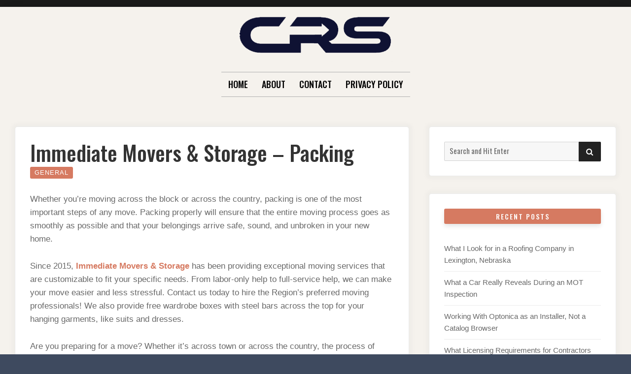

--- FILE ---
content_type: text/html; charset=UTF-8
request_url: http://carly-rose-sonenclar.com/immediate-movers-storage-packing/
body_size: 12664
content:

<!doctype html>
<html lang="en-US">
<head>
	<meta charset="UTF-8">
	<meta name="viewport" content="width=device-width, initial-scale=1">
	<link rel="profile" href="http://gmpg.org/xfn/11">

	<script>(function(html){html.className = html.className.replace(/\bno-js\b/,'js')})(document.documentElement);</script>
<title>Immediate Movers &#038; Storage &#8211; Packing &#8211; Carly Rose Sonenclar</title>
<meta name='robots' content='max-image-preview:large' />
	<style>img:is([sizes="auto" i], [sizes^="auto," i]) { contain-intrinsic-size: 3000px 1500px }</style>
	<link rel='dns-prefetch' href='//fonts.googleapis.com' />
<link href='https://fonts.gstatic.com' crossorigin rel='preconnect' />
<link rel="alternate" type="application/rss+xml" title="Carly Rose Sonenclar &raquo; Feed" href="http://carly-rose-sonenclar.com/feed/" />
<script type="text/javascript">
/* <![CDATA[ */
window._wpemojiSettings = {"baseUrl":"https:\/\/s.w.org\/images\/core\/emoji\/15.0.3\/72x72\/","ext":".png","svgUrl":"https:\/\/s.w.org\/images\/core\/emoji\/15.0.3\/svg\/","svgExt":".svg","source":{"concatemoji":"http:\/\/carly-rose-sonenclar.com\/wp-includes\/js\/wp-emoji-release.min.js?ver=6.7.4"}};
/*! This file is auto-generated */
!function(i,n){var o,s,e;function c(e){try{var t={supportTests:e,timestamp:(new Date).valueOf()};sessionStorage.setItem(o,JSON.stringify(t))}catch(e){}}function p(e,t,n){e.clearRect(0,0,e.canvas.width,e.canvas.height),e.fillText(t,0,0);var t=new Uint32Array(e.getImageData(0,0,e.canvas.width,e.canvas.height).data),r=(e.clearRect(0,0,e.canvas.width,e.canvas.height),e.fillText(n,0,0),new Uint32Array(e.getImageData(0,0,e.canvas.width,e.canvas.height).data));return t.every(function(e,t){return e===r[t]})}function u(e,t,n){switch(t){case"flag":return n(e,"\ud83c\udff3\ufe0f\u200d\u26a7\ufe0f","\ud83c\udff3\ufe0f\u200b\u26a7\ufe0f")?!1:!n(e,"\ud83c\uddfa\ud83c\uddf3","\ud83c\uddfa\u200b\ud83c\uddf3")&&!n(e,"\ud83c\udff4\udb40\udc67\udb40\udc62\udb40\udc65\udb40\udc6e\udb40\udc67\udb40\udc7f","\ud83c\udff4\u200b\udb40\udc67\u200b\udb40\udc62\u200b\udb40\udc65\u200b\udb40\udc6e\u200b\udb40\udc67\u200b\udb40\udc7f");case"emoji":return!n(e,"\ud83d\udc26\u200d\u2b1b","\ud83d\udc26\u200b\u2b1b")}return!1}function f(e,t,n){var r="undefined"!=typeof WorkerGlobalScope&&self instanceof WorkerGlobalScope?new OffscreenCanvas(300,150):i.createElement("canvas"),a=r.getContext("2d",{willReadFrequently:!0}),o=(a.textBaseline="top",a.font="600 32px Arial",{});return e.forEach(function(e){o[e]=t(a,e,n)}),o}function t(e){var t=i.createElement("script");t.src=e,t.defer=!0,i.head.appendChild(t)}"undefined"!=typeof Promise&&(o="wpEmojiSettingsSupports",s=["flag","emoji"],n.supports={everything:!0,everythingExceptFlag:!0},e=new Promise(function(e){i.addEventListener("DOMContentLoaded",e,{once:!0})}),new Promise(function(t){var n=function(){try{var e=JSON.parse(sessionStorage.getItem(o));if("object"==typeof e&&"number"==typeof e.timestamp&&(new Date).valueOf()<e.timestamp+604800&&"object"==typeof e.supportTests)return e.supportTests}catch(e){}return null}();if(!n){if("undefined"!=typeof Worker&&"undefined"!=typeof OffscreenCanvas&&"undefined"!=typeof URL&&URL.createObjectURL&&"undefined"!=typeof Blob)try{var e="postMessage("+f.toString()+"("+[JSON.stringify(s),u.toString(),p.toString()].join(",")+"));",r=new Blob([e],{type:"text/javascript"}),a=new Worker(URL.createObjectURL(r),{name:"wpTestEmojiSupports"});return void(a.onmessage=function(e){c(n=e.data),a.terminate(),t(n)})}catch(e){}c(n=f(s,u,p))}t(n)}).then(function(e){for(var t in e)n.supports[t]=e[t],n.supports.everything=n.supports.everything&&n.supports[t],"flag"!==t&&(n.supports.everythingExceptFlag=n.supports.everythingExceptFlag&&n.supports[t]);n.supports.everythingExceptFlag=n.supports.everythingExceptFlag&&!n.supports.flag,n.DOMReady=!1,n.readyCallback=function(){n.DOMReady=!0}}).then(function(){return e}).then(function(){var e;n.supports.everything||(n.readyCallback(),(e=n.source||{}).concatemoji?t(e.concatemoji):e.wpemoji&&e.twemoji&&(t(e.twemoji),t(e.wpemoji)))}))}((window,document),window._wpemojiSettings);
/* ]]> */
</script>
<style id='wp-emoji-styles-inline-css' type='text/css'>

	img.wp-smiley, img.emoji {
		display: inline !important;
		border: none !important;
		box-shadow: none !important;
		height: 1em !important;
		width: 1em !important;
		margin: 0 0.07em !important;
		vertical-align: -0.1em !important;
		background: none !important;
		padding: 0 !important;
	}
</style>
<link rel='stylesheet' id='wp-block-library-css' href='http://carly-rose-sonenclar.com/wp-includes/css/dist/block-library/style.min.css?ver=6.7.4' type='text/css' media='all' />
<style id='classic-theme-styles-inline-css' type='text/css'>
/*! This file is auto-generated */
.wp-block-button__link{color:#fff;background-color:#32373c;border-radius:9999px;box-shadow:none;text-decoration:none;padding:calc(.667em + 2px) calc(1.333em + 2px);font-size:1.125em}.wp-block-file__button{background:#32373c;color:#fff;text-decoration:none}
</style>
<style id='global-styles-inline-css' type='text/css'>
:root{--wp--preset--aspect-ratio--square: 1;--wp--preset--aspect-ratio--4-3: 4/3;--wp--preset--aspect-ratio--3-4: 3/4;--wp--preset--aspect-ratio--3-2: 3/2;--wp--preset--aspect-ratio--2-3: 2/3;--wp--preset--aspect-ratio--16-9: 16/9;--wp--preset--aspect-ratio--9-16: 9/16;--wp--preset--color--black: #000000;--wp--preset--color--cyan-bluish-gray: #abb8c3;--wp--preset--color--white: #ffffff;--wp--preset--color--pale-pink: #f78da7;--wp--preset--color--vivid-red: #cf2e2e;--wp--preset--color--luminous-vivid-orange: #ff6900;--wp--preset--color--luminous-vivid-amber: #fcb900;--wp--preset--color--light-green-cyan: #7bdcb5;--wp--preset--color--vivid-green-cyan: #00d084;--wp--preset--color--pale-cyan-blue: #8ed1fc;--wp--preset--color--vivid-cyan-blue: #0693e3;--wp--preset--color--vivid-purple: #9b51e0;--wp--preset--gradient--vivid-cyan-blue-to-vivid-purple: linear-gradient(135deg,rgba(6,147,227,1) 0%,rgb(155,81,224) 100%);--wp--preset--gradient--light-green-cyan-to-vivid-green-cyan: linear-gradient(135deg,rgb(122,220,180) 0%,rgb(0,208,130) 100%);--wp--preset--gradient--luminous-vivid-amber-to-luminous-vivid-orange: linear-gradient(135deg,rgba(252,185,0,1) 0%,rgba(255,105,0,1) 100%);--wp--preset--gradient--luminous-vivid-orange-to-vivid-red: linear-gradient(135deg,rgba(255,105,0,1) 0%,rgb(207,46,46) 100%);--wp--preset--gradient--very-light-gray-to-cyan-bluish-gray: linear-gradient(135deg,rgb(238,238,238) 0%,rgb(169,184,195) 100%);--wp--preset--gradient--cool-to-warm-spectrum: linear-gradient(135deg,rgb(74,234,220) 0%,rgb(151,120,209) 20%,rgb(207,42,186) 40%,rgb(238,44,130) 60%,rgb(251,105,98) 80%,rgb(254,248,76) 100%);--wp--preset--gradient--blush-light-purple: linear-gradient(135deg,rgb(255,206,236) 0%,rgb(152,150,240) 100%);--wp--preset--gradient--blush-bordeaux: linear-gradient(135deg,rgb(254,205,165) 0%,rgb(254,45,45) 50%,rgb(107,0,62) 100%);--wp--preset--gradient--luminous-dusk: linear-gradient(135deg,rgb(255,203,112) 0%,rgb(199,81,192) 50%,rgb(65,88,208) 100%);--wp--preset--gradient--pale-ocean: linear-gradient(135deg,rgb(255,245,203) 0%,rgb(182,227,212) 50%,rgb(51,167,181) 100%);--wp--preset--gradient--electric-grass: linear-gradient(135deg,rgb(202,248,128) 0%,rgb(113,206,126) 100%);--wp--preset--gradient--midnight: linear-gradient(135deg,rgb(2,3,129) 0%,rgb(40,116,252) 100%);--wp--preset--font-size--small: 13px;--wp--preset--font-size--medium: 20px;--wp--preset--font-size--large: 36px;--wp--preset--font-size--x-large: 42px;--wp--preset--spacing--20: 0.44rem;--wp--preset--spacing--30: 0.67rem;--wp--preset--spacing--40: 1rem;--wp--preset--spacing--50: 1.5rem;--wp--preset--spacing--60: 2.25rem;--wp--preset--spacing--70: 3.38rem;--wp--preset--spacing--80: 5.06rem;--wp--preset--shadow--natural: 6px 6px 9px rgba(0, 0, 0, 0.2);--wp--preset--shadow--deep: 12px 12px 50px rgba(0, 0, 0, 0.4);--wp--preset--shadow--sharp: 6px 6px 0px rgba(0, 0, 0, 0.2);--wp--preset--shadow--outlined: 6px 6px 0px -3px rgba(255, 255, 255, 1), 6px 6px rgba(0, 0, 0, 1);--wp--preset--shadow--crisp: 6px 6px 0px rgba(0, 0, 0, 1);}:where(.is-layout-flex){gap: 0.5em;}:where(.is-layout-grid){gap: 0.5em;}body .is-layout-flex{display: flex;}.is-layout-flex{flex-wrap: wrap;align-items: center;}.is-layout-flex > :is(*, div){margin: 0;}body .is-layout-grid{display: grid;}.is-layout-grid > :is(*, div){margin: 0;}:where(.wp-block-columns.is-layout-flex){gap: 2em;}:where(.wp-block-columns.is-layout-grid){gap: 2em;}:where(.wp-block-post-template.is-layout-flex){gap: 1.25em;}:where(.wp-block-post-template.is-layout-grid){gap: 1.25em;}.has-black-color{color: var(--wp--preset--color--black) !important;}.has-cyan-bluish-gray-color{color: var(--wp--preset--color--cyan-bluish-gray) !important;}.has-white-color{color: var(--wp--preset--color--white) !important;}.has-pale-pink-color{color: var(--wp--preset--color--pale-pink) !important;}.has-vivid-red-color{color: var(--wp--preset--color--vivid-red) !important;}.has-luminous-vivid-orange-color{color: var(--wp--preset--color--luminous-vivid-orange) !important;}.has-luminous-vivid-amber-color{color: var(--wp--preset--color--luminous-vivid-amber) !important;}.has-light-green-cyan-color{color: var(--wp--preset--color--light-green-cyan) !important;}.has-vivid-green-cyan-color{color: var(--wp--preset--color--vivid-green-cyan) !important;}.has-pale-cyan-blue-color{color: var(--wp--preset--color--pale-cyan-blue) !important;}.has-vivid-cyan-blue-color{color: var(--wp--preset--color--vivid-cyan-blue) !important;}.has-vivid-purple-color{color: var(--wp--preset--color--vivid-purple) !important;}.has-black-background-color{background-color: var(--wp--preset--color--black) !important;}.has-cyan-bluish-gray-background-color{background-color: var(--wp--preset--color--cyan-bluish-gray) !important;}.has-white-background-color{background-color: var(--wp--preset--color--white) !important;}.has-pale-pink-background-color{background-color: var(--wp--preset--color--pale-pink) !important;}.has-vivid-red-background-color{background-color: var(--wp--preset--color--vivid-red) !important;}.has-luminous-vivid-orange-background-color{background-color: var(--wp--preset--color--luminous-vivid-orange) !important;}.has-luminous-vivid-amber-background-color{background-color: var(--wp--preset--color--luminous-vivid-amber) !important;}.has-light-green-cyan-background-color{background-color: var(--wp--preset--color--light-green-cyan) !important;}.has-vivid-green-cyan-background-color{background-color: var(--wp--preset--color--vivid-green-cyan) !important;}.has-pale-cyan-blue-background-color{background-color: var(--wp--preset--color--pale-cyan-blue) !important;}.has-vivid-cyan-blue-background-color{background-color: var(--wp--preset--color--vivid-cyan-blue) !important;}.has-vivid-purple-background-color{background-color: var(--wp--preset--color--vivid-purple) !important;}.has-black-border-color{border-color: var(--wp--preset--color--black) !important;}.has-cyan-bluish-gray-border-color{border-color: var(--wp--preset--color--cyan-bluish-gray) !important;}.has-white-border-color{border-color: var(--wp--preset--color--white) !important;}.has-pale-pink-border-color{border-color: var(--wp--preset--color--pale-pink) !important;}.has-vivid-red-border-color{border-color: var(--wp--preset--color--vivid-red) !important;}.has-luminous-vivid-orange-border-color{border-color: var(--wp--preset--color--luminous-vivid-orange) !important;}.has-luminous-vivid-amber-border-color{border-color: var(--wp--preset--color--luminous-vivid-amber) !important;}.has-light-green-cyan-border-color{border-color: var(--wp--preset--color--light-green-cyan) !important;}.has-vivid-green-cyan-border-color{border-color: var(--wp--preset--color--vivid-green-cyan) !important;}.has-pale-cyan-blue-border-color{border-color: var(--wp--preset--color--pale-cyan-blue) !important;}.has-vivid-cyan-blue-border-color{border-color: var(--wp--preset--color--vivid-cyan-blue) !important;}.has-vivid-purple-border-color{border-color: var(--wp--preset--color--vivid-purple) !important;}.has-vivid-cyan-blue-to-vivid-purple-gradient-background{background: var(--wp--preset--gradient--vivid-cyan-blue-to-vivid-purple) !important;}.has-light-green-cyan-to-vivid-green-cyan-gradient-background{background: var(--wp--preset--gradient--light-green-cyan-to-vivid-green-cyan) !important;}.has-luminous-vivid-amber-to-luminous-vivid-orange-gradient-background{background: var(--wp--preset--gradient--luminous-vivid-amber-to-luminous-vivid-orange) !important;}.has-luminous-vivid-orange-to-vivid-red-gradient-background{background: var(--wp--preset--gradient--luminous-vivid-orange-to-vivid-red) !important;}.has-very-light-gray-to-cyan-bluish-gray-gradient-background{background: var(--wp--preset--gradient--very-light-gray-to-cyan-bluish-gray) !important;}.has-cool-to-warm-spectrum-gradient-background{background: var(--wp--preset--gradient--cool-to-warm-spectrum) !important;}.has-blush-light-purple-gradient-background{background: var(--wp--preset--gradient--blush-light-purple) !important;}.has-blush-bordeaux-gradient-background{background: var(--wp--preset--gradient--blush-bordeaux) !important;}.has-luminous-dusk-gradient-background{background: var(--wp--preset--gradient--luminous-dusk) !important;}.has-pale-ocean-gradient-background{background: var(--wp--preset--gradient--pale-ocean) !important;}.has-electric-grass-gradient-background{background: var(--wp--preset--gradient--electric-grass) !important;}.has-midnight-gradient-background{background: var(--wp--preset--gradient--midnight) !important;}.has-small-font-size{font-size: var(--wp--preset--font-size--small) !important;}.has-medium-font-size{font-size: var(--wp--preset--font-size--medium) !important;}.has-large-font-size{font-size: var(--wp--preset--font-size--large) !important;}.has-x-large-font-size{font-size: var(--wp--preset--font-size--x-large) !important;}
:where(.wp-block-post-template.is-layout-flex){gap: 1.25em;}:where(.wp-block-post-template.is-layout-grid){gap: 1.25em;}
:where(.wp-block-columns.is-layout-flex){gap: 2em;}:where(.wp-block-columns.is-layout-grid){gap: 2em;}
:root :where(.wp-block-pullquote){font-size: 1.5em;line-height: 1.6;}
</style>
<link rel='stylesheet' id='contact-form-7-css' href='http://carly-rose-sonenclar.com/wp-content/plugins/contact-form-7/includes/css/styles.css?ver=6.0.5' type='text/css' media='all' />
<link rel='stylesheet' id='wp-show-posts-css' href='http://carly-rose-sonenclar.com/wp-content/plugins/wp-show-posts/css/wp-show-posts-min.css?ver=1.1.6' type='text/css' media='all' />
<link rel='stylesheet' id='font-awesome-4-css' href='http://carly-rose-sonenclar.com/wp-content/themes/moderne/css/fontawesome4.css?ver=4.7.0' type='text/css' media='all' />
<link rel='stylesheet' id='moderne-fonts-css' href='https://fonts.googleapis.com/css?family=Oswald%3A400%2C500&#038;subset=latin%2Clatin-ext' type='text/css' media='all' />
<link rel='stylesheet' id='moderne-style-css' href='http://carly-rose-sonenclar.com/wp-content/themes/moderne/style.css?ver=6.7.4' type='text/css' media='all' />
<style id='moderne-style-inline-css' type='text/css'>
body {color: #686868; }
	#topbar {background-color:#1b1b1b}	
	#page, #masthead { border-color: #1b1b1b; }	
	#site-title a, #site-title a:visited { color: #000; }
	#site-description { color: #868686; }
	#page, #nav-wrapper { background-color: #f5f2ed; }
	#main,#left-sidebar .widget, #right-sidebar .widget { background-color: #fff; }
	.blog .page-title:before, .blog .page-title:after, .archive .page-title:before, .archive .page-title:after { border-color: #afafaf; }	
	#breadcrumbs-sidebar, #breadcrumbs-sidebar a, #breadcrumbs-sidebar a:visited {color: #8e8e8e;}
	h1, h2, h3, h4, h5, h6, .entry-title a, .entry-title a:visited {color: #000;}
	.entry-meta a:focus,.entry-meta a:hover, #breadcrumbs-sidebar a, aside a:hover {color: #d67a61;}
	a {color: #d67a61;}
	a:visited {color: #eab5a7;}
	a:hover, a:focus, a:active {color: #7094d0;}
	.post-categories a,.post-categories a:visited, .tag-list a, .tag-list a:visited {background-color: #d67a61; color: #fff;}
	.post-categories a:hover, .post-categories a:focus, .tag-list a:hover, .tag-list a:focus {background-color: #d67a61; color: #fff;}	
	.ribbon-featured {background-color: #d67a61; color: #fff;}
	.tag-cloud-link:hover {background-color: #d67a61; border-color: #d67a61;color: #fff;}
	.about-widget-social .fa.fab, .about-widget-social .fa.fab:visited {color: #848484;}
	.about-widget-social .fa.fab:hover { color: #d67a61;}	
	#bottom-sidebar {background-color: #f5f2ed; color: #686868;}
	#bottom-sidebar a, #bottom-sidebar a:visited, #bottom-sidebar .widget-title {color: #686868;}
	#site-footer {background-color: #d67a61;}	
	.site-info, .site-info a, .site-info a:visited, #site-footer .widget-title  {color:#fff1ee;}
	.wp-caption-text, .gallery-icon {background-color: #3e4a5f; color: #fff;}
	#error-type  {color:#d67a61;}
	
.menu-toggle {background-color:#d67a61; border-color:#d67a61; color:#fff;}	
	.menu-toggle.toggled-on, .menu-toggle.toggled-on:hover, .menu-toggle.toggled-on:focus {background-color:#0f0f0f; border-color:#0f0f0f; color:#fff;}	
	.toggled-on .main-navigation li {border-color:#d1d1d1;}	
	#nav-wrapper {border-color:#afafaf;}
	.main-navigation a, .dropdown-toggle {color:#000;}
	.main-navigation li:hover > a,	.main-navigation li.focus > a {color:#d67a61;}
	.main-navigation .current-menu-item > a, .main-navigation .current-menu-ancestor > a,.widget_nav_menu .current-menu-item a, .widget_pages .current-menu-item a {border-color:#d67a61;}	
	.dropdown-toggle:hover,.dropdown-toggle:focus {color:#d67a61;}		
	@media (min-width: 768px){.main-navigation ul ul li { background-color:#f5f2ed;}}
	@media (min-width: 992px) {.main-navigation ul ul {border-color:#afafaf;}
	.main-navigation ul ul a:hover {background-color:#d67a61; color:#fff;} }
	.single .nav-links {background-color:#222; }
	.single .nav-links a,.single .nav-links a:visited {color:#fff;}
	#topbar .social-menu a, #topbar .social-menu a:visited {color:#fff;}
	.owl-carousel .owl-nav button.owl-prev, .owl-carousel .owl-nav button.owl-next { background-color:#d67a61;color:#fff;}
	.flex-caption .post-categories, .slide-excerpt {color:#fff;}
	.flex-caption .read-more a, .flex-caption .read-more a:visited {background-color:#d67a61; color:#fff;}
	.flex-caption .read-more a:hover, .flex-caption .read-more a:focus { background-color:#222;}	
	
button, .button:visited,button[disabled]:hover, button[disabled]:focus, input[type=button], input[type=button][disabled]:hover, input[type=button][disabled]:focus, input[type=reset], input[type=reset][disabled]:hover, input[type=reset][disabled]:focus, input[type=submit], input[type=submit][disabled]:hover, input[type=submit][disabled]:focus  {background-color: #222; color: #fff;}	
	.button:hover,button:hover, button:focus, input[type=button]:hover, input[type=button]:focus, input[type=reset]:hover, input[type=reset]:focus, input[type=submit]:hover, input[type=submit]:focus  {background-color: #d67a61; color: #fff;}	
	
#left-sidebar .widget-title, #right-sidebar .widget-title {background-color:#d67a61; color:#fff;} 
#main, #left-sidebar .widget, #right-sidebar .widget {box-shadow: 0 0 6px 6px rgba(195,195,195,0.10);} 
#left-sidebar .widget-title, #right-sidebar .widget-title, #inset-top .widget-title, #inset-bottom .widget-title {	-webkit-box-shadow:0 5px 10px rgba(0, 0, 0, 0.10); 	-moz-box-shadow: 0 5px 20px rgba(0, 0, 0, 0.10); box-shadow: 0 5px 10px rgba(0, 0, 0, 0.10);} 
#banner-sidebar:after, #featured-image-shadow:after {	-webkit-box-shadow:0 0 60px rgba(0,0,0,0.8); 	-moz-box-shadow: 0 0 60px rgba(0,0,0,0.8); box-shadow:0 0 60px rgba(0,0,0,0.8);}	

</style>
<script type="text/javascript" src="http://carly-rose-sonenclar.com/wp-includes/js/jquery/jquery.min.js?ver=3.7.1" id="jquery-core-js"></script>
<script type="text/javascript" src="http://carly-rose-sonenclar.com/wp-includes/js/jquery/jquery-migrate.min.js?ver=3.4.1" id="jquery-migrate-js"></script>
<link rel="https://api.w.org/" href="http://carly-rose-sonenclar.com/wp-json/" /><link rel="alternate" title="JSON" type="application/json" href="http://carly-rose-sonenclar.com/wp-json/wp/v2/posts/732" /><link rel="EditURI" type="application/rsd+xml" title="RSD" href="http://carly-rose-sonenclar.com/xmlrpc.php?rsd" />
<meta name="generator" content="WordPress 6.7.4" />
<link rel="canonical" href="http://carly-rose-sonenclar.com/immediate-movers-storage-packing/" />
<link rel='shortlink' href='http://carly-rose-sonenclar.com/?p=732' />
<link rel="alternate" title="oEmbed (JSON)" type="application/json+oembed" href="http://carly-rose-sonenclar.com/wp-json/oembed/1.0/embed?url=http%3A%2F%2Fcarly-rose-sonenclar.com%2Fimmediate-movers-storage-packing%2F" />
<link rel="alternate" title="oEmbed (XML)" type="text/xml+oembed" href="http://carly-rose-sonenclar.com/wp-json/oembed/1.0/embed?url=http%3A%2F%2Fcarly-rose-sonenclar.com%2Fimmediate-movers-storage-packing%2F&#038;format=xml" />
<style>/* CSS added by WP Meta and Date Remover*/.entry-meta {display:none !important;}
	.home .entry-meta { display: none; }
	.entry-footer {display:none !important;}
	.home .entry-footer { display: none; }</style><link rel="alternate" type="application/rss+xml" title="RSS" href="http://carly-rose-sonenclar.com/rsslatest.xml" /></head>

<body class="post-template-default single single-post postid-732 single-format-standard wp-custom-logo">
		<div id="topbar" style="max-width: 2560px;">

<div class="container-fluid">
	<div class="row align-items-center">
			<div class="col-lg-6">
				<div id="topbar-left">
								
				</div>
			</div>
			<div class="col-lg-6">
				<div id="topbar-right">			
				 	
				</div>
			</div>			
	</div>
</div></div>	
<div id="page" class="hfeed site " style="max-width: 2560px;">
	<a class="skip-link screen-reader-text" href="#content">Skip to content</a>

	<header id="masthead" class="site-header">
		<div id="site-branding" style="padding:20px 0;">
			
							<a href="http://carly-rose-sonenclar.com/" class="custom-logo-link" rel="home"><img width="311" height="92" src="http://carly-rose-sonenclar.com/wp-content/uploads/2021/09/crd.png" class="custom-logo" alt="Carly Rose Sonenclar" decoding="async" srcset="http://carly-rose-sonenclar.com/wp-content/uploads/2021/09/crd.png 311w, http://carly-rose-sonenclar.com/wp-content/uploads/2021/09/crd-300x89.png 300w" sizes="(max-width: 311px) 100vw, 311px" /></a>						
						
						</div><!-- .site-branding -->	
		
	</header><!-- #masthead -->

<div id="nav-wrapper" style="max-width: 2560px;">	
			<button id="menu-toggle" class="menu-toggle">Menu</button>
		<div id="site-header-menu" class="site-header-menu">
							<nav id="site-navigation" class="main-navigation" role="navigation" aria-label="Primary Menu">
					<div class="menu-menu-container"><ul id="menu-menu" class="primary-menu"><li id="menu-item-210" class="menu-item menu-item-type-custom menu-item-object-custom menu-item-home menu-item-210"><a href="http://carly-rose-sonenclar.com/">Home</a></li>
<li id="menu-item-212" class="menu-item menu-item-type-post_type menu-item-object-page menu-item-212"><a href="http://carly-rose-sonenclar.com/about/">About</a></li>
<li id="menu-item-213" class="menu-item menu-item-type-post_type menu-item-object-page menu-item-213"><a href="http://carly-rose-sonenclar.com/contact/">Contact</a></li>
<li id="menu-item-211" class="menu-item menu-item-type-post_type menu-item-object-page menu-item-privacy-policy menu-item-211"><a rel="privacy-policy" href="http://carly-rose-sonenclar.com/privacy-policy/">Privacy Policy</a></li>
</ul></div>				</nav><!-- .main-navigation -->
						
		</div><!-- .site-header-menu -->		
	</div>


		 
	 		 

		
	<div id="content" class="site-content container">
	<div class="row">

		
	
		<div id="primary" class="content-area col-lg-8">
			<main id="main" class="site-main single1">
			

	
<article id="post-732" class="post-732 post type-post status-publish format-standard hentry category-general odd">

	<header class="entry-header post-width">		
		<h1 class="entry-title">Immediate Movers &#038; Storage &#8211; Packing</h1><ul class="entry-meta"><li class="posted-on"><a href="http://carly-rose-sonenclar.com/immediate-movers-storage-packing/" rel="bookmark"><time class="entry-date published" datetime=""></time><time class="updated" datetime=""></time></a></li><li class="byline"> <span class="author vcard"><a class="url fn n" href="http://carly-rose-sonenclar.com/author/admin/"></a></span></li></ul><ul class="post-categories">
	<li><a href="http://carly-rose-sonenclar.com/category/general/" rel="category tag">General</a></li></ul>												
	</header>	
		
	<div class="entry-content post-width">
		<p>Whether you’re moving across the block or across the country, packing is one of the most important steps of any move. Packing properly will ensure that the entire moving process goes as smoothly as possible and that your belongings arrive safe, sound, and unbroken in your new home.</p>
<p>Since 2015, <a href="https://www.facebook.com/ImmediateMovers/"><strong>Immediate Movers &amp; Storage</strong></a> has been providing exceptional moving services that are customizable to fit your specific needs. From labor-only help to full-service help, we can make your move easier and less stressful. Contact us today to hire the Region’s preferred moving professionals! We also provide free wardrobe boxes with steel bars across the top for your hanging garments, like suits and dresses.</p>
<p>Are you preparing for a move? Whether it&#8217;s across town or across the country, the process of relocating can be overwhelming. However, with the assistance of Immediate Movers &amp; Storage services, your transition can be seamless and stress-free.</p>
<h3>Importance of Immediate Movers &amp; Storage</h3>
<p>Relocating involves more than just transporting belongings from one place to another. It requires meticulous planning, efficient execution, and reliable assistance. Immediate Movers &amp; Storage offers comprehensive solutions tailored to meet your specific needs.</p>
<h3>Services Offered by Immediate Movers &amp; Storage</h3>
<h4>Packing and Unpacking Services</h4>
<p>Immediate Movers &amp; Storage provides expert packing and unpacking services to ensure the safe handling of your belongings. Our trained professionals use high-quality packing materials and techniques to protect your items during transit.</p>
<h4>Transportation Services</h4>
<p>From small apartments to large homes, our fleet of vehicles can accommodate moves of all sizes. With prompt and reliable transportation services, we ensure that your belongings reach their destination safely and on time.</p>
<h4>Storage Solutions</h4>
<p>In need of temporary or long-term storage solutions? Immediate Movers &amp; Storage offers secure storage facilities equipped with advanced security features and climate control options to safeguard your belongings.</p>
<h3>How to Choose the Right Moving Company</h3>
<h4>Factors to Consider When Selecting a Moving Company</h4>
<p>When choosing a moving company, consider factors such as experience, reputation, and licensing. Verify credentials and read reviews to ensure reliability and professionalism.</p>
<h4>Tips for Finding Reliable Immediate Movers &amp; Storage</h4>
<p>Ask for recommendations from friends, family, or real estate agents. Obtain multiple quotes and compare services to find the best fit for your needs and budget.</p>
	
		
		
	</div>
	<div id="entry-footer" class="post-width">
		</div>
	
	
</article>


<div class="post-width">



<h4 id="related-posts-heading"><span>You may also like these posts</span></h4>

<ul id="related-posts" class="row">
     
	<li class="col-md-4">
		<a href="http://carly-rose-sonenclar.com/enhancing-property-value-and-security-with-fences-worcester/" title="Enhancing Property Value and Security with Fences Worcester">
							<div id="related-posts-thumbnail">          
					<img src="http://carly-rose-sonenclar.com/wp-content/themes/moderne/images/no-related.png" alt="related-post"/>          
				</div>
						<div id="related-posts-content">
				<h3 id="related-posts-title">
				Enhancing Property Value and Security with Fences Worcester				</h3>
			</div>
		</a>
	</li>
	
     
	<li class="col-md-4">
		<a href="http://carly-rose-sonenclar.com/working-with-an-orland-park-electrician/" title="Working With An Orland Park Electrician">
							<div id="related-posts-thumbnail">          
			<img width="1440" height="1080" src="http://carly-rose-sonenclar.com/wp-content/uploads/2020/04/shutterstock_227606842_1591029164_i10432115914.jpg" class="attachment-moderne-related-posts size-moderne-related-posts wp-post-image" alt="" decoding="async" fetchpriority="high" srcset="http://carly-rose-sonenclar.com/wp-content/uploads/2020/04/shutterstock_227606842_1591029164_i10432115914.jpg 1440w, http://carly-rose-sonenclar.com/wp-content/uploads/2020/04/shutterstock_227606842_1591029164_i10432115914-300x225.jpg 300w, http://carly-rose-sonenclar.com/wp-content/uploads/2020/04/shutterstock_227606842_1591029164_i10432115914-1024x768.jpg 1024w, http://carly-rose-sonenclar.com/wp-content/uploads/2020/04/shutterstock_227606842_1591029164_i10432115914-768x576.jpg 768w, http://carly-rose-sonenclar.com/wp-content/uploads/2020/04/shutterstock_227606842_1591029164_i10432115914-100x75.jpg 100w" sizes="(max-width: 1440px) 100vw, 1440px" />         
				</div>
						<div id="related-posts-content">
				<h3 id="related-posts-title">
				Working With An Orland Park Electrician				</h3>
			</div>
		</a>
	</li>
	
     
	<li class="col-md-4">
		<a href="http://carly-rose-sonenclar.com/how-to-find-an-amazing-black-and-gray-tattoo-artist/" title="How to Find an Amazing Black and Gray Tattoo Artist">
							<div id="related-posts-thumbnail">          
					<img src="http://carly-rose-sonenclar.com/wp-content/themes/moderne/images/no-related.png" alt="related-post"/>          
				</div>
						<div id="related-posts-content">
				<h3 id="related-posts-title">
				How to Find an Amazing Black and Gray Tattoo Artist				</h3>
			</div>
		</a>
	</li>
	
   </ul>

					  




	<nav class="navigation post-navigation" aria-label="Posts">
		<h2 class="screen-reader-text">Post navigation</h2>
		<div class="nav-links"><div class="nav-previous"><a href="http://carly-rose-sonenclar.com/selling-solutions-for-cash/" rel="prev"><p class="meta-nav clear" aria-hidden="true"><span class="nav-arrow-prev">&laquo;</span>Previous</p> <p class="screen-reader-text">Previous post:</p> <p class="post-title">Selling Solutions for Cash</p></a></div><div class="nav-next"><a href="http://carly-rose-sonenclar.com/how-fault-is-defined-and-other-factors-that-affect-car-accident-claims/" rel="next"><p class="meta-nav clear" aria-hidden="true">Next<span class="nav-arrow-next">&raquo;</span></p> <p class="screen-reader-text">Next post:</p> <p class="post-title">How Fault is Defined and Other Factors That Affect Car Accident Claims</p></a></div></div>
	</nav>	
</div></main>
		</div>
		
		<div class="col-lg-4">
		<aside id="right-sidebar" class="widget-area"><div id="search-2" class="widget widget_search">
<form role="search" method="get" class="search-form" action="http://carly-rose-sonenclar.com/">
	<label>
		<span class="screen-reader-text">Search for:</span>
		<input type="search" class="search-field" placeholder="Search and Hit Enter" value="" name="s" />
	</label>
	<button type="submit" class="search-submit"><span class="screen-reader-text">Search</span><i class="fa fas fa-search"></i></button>
</form>
</div>
		<div id="recent-posts-2" class="widget widget_recent_entries">
		<h3 class="widget-title">Recent Posts</h3>
		<ul>
											<li>
					<a href="http://carly-rose-sonenclar.com/what-i-look-for-in-a-roofing-company-in-lexington-nebraska/">What I Look for in a Roofing Company in Lexington, Nebraska</a>
									</li>
											<li>
					<a href="http://carly-rose-sonenclar.com/what-a-car-really-reveals-during-an-mot-inspection/">What a Car Really Reveals During an MOT Inspection</a>
									</li>
											<li>
					<a href="http://carly-rose-sonenclar.com/working-with-optonica-as-an-installer-not-a-catalog-browser/">Working With Optonica as an Installer, Not a Catalog Browser</a>
									</li>
											<li>
					<a href="http://carly-rose-sonenclar.com/what-licensing-requirements-for-contractors-really-look-like-in-practice/">What Licensing Requirements for Contractors Really Look Like in Practice</a>
									</li>
											<li>
					<a href="http://carly-rose-sonenclar.com/helix-mattresses-what-ive-learned-after-seeing-them-in-real-homes/">Helix Mattresses: What I’ve Learned After Seeing Them in Real Homes</a>
									</li>
											<li>
					<a href="http://carly-rose-sonenclar.com/what-ive-learned-about-the-role-of-a-web-designer-after-a-decade-in-the-field/">What I’ve Learned About the Role of a Web Designer After a Decade in the Field</a>
									</li>
											<li>
					<a href="http://carly-rose-sonenclar.com/why-i-rely-on-a-team-that-shows-up-like-professionals-should/">Why I Rely on a Team That Shows Up Like Professionals Should</a>
									</li>
											<li>
					<a href="http://carly-rose-sonenclar.com/what-downers-grove-homes-teach-you-if-you-clean-them-long-enough/">What Downers Grove Homes Teach You If You Clean Them Long Enough</a>
									</li>
											<li>
					<a href="http://carly-rose-sonenclar.com/crafting-the-flawless-relocation-suggestions-for-nearby-and-distant-services/">Crafting The Flawless Relocation: Suggestions for Nearby and Distant Services</a>
									</li>
											<li>
					<a href="http://carly-rose-sonenclar.com/reliable-roofing-solutions-in-hermitage-tn-your-trusted-local-experts/">Reliable Roofing Solutions in Hermitage, TN: Your Trusted Local Experts</a>
									</li>
											<li>
					<a href="http://carly-rose-sonenclar.com/the-role-of-valet-trash-in-enhancing-community-safety-and-hygiene/">The Role of Valet Trash in Enhancing Community Safety and Hygiene</a>
									</li>
											<li>
					<a href="http://carly-rose-sonenclar.com/understanding-the-timeline-how-long-does-a-c100-take-in-family-court-proceedings/">Understanding the Timeline: How Long Does a C100 Take in Family Court Proceedings</a>
									</li>
											<li>
					<a href="http://carly-rose-sonenclar.com/transform-your-space-with-epoxy-flooring-durable-stylish-and-low-maintenance/">Transform Your Space with Epoxy Flooring: Durable, Stylish, and Low Maintenance</a>
									</li>
											<li>
					<a href="http://carly-rose-sonenclar.com/finding-the-best-iptv-subscription-your-ultimate-guide-to-quality-streaming/">Finding the Best IPTV Subscription: Your Ultimate Guide to Quality Streaming</a>
									</li>
											<li>
					<a href="http://carly-rose-sonenclar.com/discovering-better-hearing-the-comprehensive-care-at-ear-relief-hearing-clinic/">Discovering Better Hearing: The Comprehensive Care at Ear Relief Hearing Clinic</a>
									</li>
											<li>
					<a href="http://carly-rose-sonenclar.com/finding-relief-and-wellness-your-guide-to-a-chiropractor-in-portland/">Finding Relief and Wellness: Your Guide to a Chiropractor in Portland</a>
									</li>
											<li>
					<a href="http://carly-rose-sonenclar.com/keeping-your-home-safe-essential-roofing-repairs-in-honolulu/">Keeping Your Home Safe: Essential Roofing Repairs in Honolulu</a>
									</li>
											<li>
					<a href="http://carly-rose-sonenclar.com/crafting-identity-the-power-of-nashville-custom-signage-for-businesses-and-beyond/">Crafting Identity: The Power of Nashville Custom Signage for Businesses and Beyond</a>
									</li>
											<li>
					<a href="http://carly-rose-sonenclar.com/smart-home-integration-during-construction-planning-for-the-future/">Smart Home Integration During Construction: Planning for the Future</a>
									</li>
											<li>
					<a href="http://carly-rose-sonenclar.com/navigating-success-how-companies-thrive-in-todays-competitive-business-landscape/">Navigating Success: How Companies Thrive in Today’s Competitive Business Landscape</a>
									</li>
											<li>
					<a href="http://carly-rose-sonenclar.com/discover-the-excitement-why-you-should-check-out-this-twitch-channel-today/">Discover the Excitement: Why You Should Check Out This Twitch Channel Today</a>
									</li>
											<li>
					<a href="http://carly-rose-sonenclar.com/unwind-and-rejuvenate-discover-the-nearest-thai-massage-experience/">Unwind and Rejuvenate: Discover the Nearest Thai Massage Experience</a>
									</li>
											<li>
					<a href="http://carly-rose-sonenclar.com/advancing-sustainability-solar-system-upgrades-in-hilo-transform-energy-landscape/">Advancing Sustainability: Solar System Upgrades in Hilo Transform Energy Landscape</a>
									</li>
											<li>
					<a href="http://carly-rose-sonenclar.com/spooky-styles-and-creative-disguises-exploring-costumes-for-halloween/">Spooky Styles and Creative Disguises: Exploring Costumes for Halloween</a>
									</li>
											<li>
					<a href="http://carly-rose-sonenclar.com/navigating-the-world-of-service-based-businesses-strategies-for-success/">Navigating the World of Service-Based Businesses: Strategies for Success</a>
									</li>
											<li>
					<a href="http://carly-rose-sonenclar.com/unlocking-top-entertainment-discover-the-best-iptv-subscription-uk/">Unlocking Top Entertainment: Discover the Best IPTV Subscription UK</a>
									</li>
											<li>
					<a href="http://carly-rose-sonenclar.com/snaptik-review-best-features-and-limitations-to-know/">Snaptik Review: Best Features and Limitations to Know</a>
									</li>
											<li>
					<a href="http://carly-rose-sonenclar.com/enhancing-property-value-and-security-with-fences-worcester/">Enhancing Property Value and Security with Fences Worcester</a>
									</li>
											<li>
					<a href="http://carly-rose-sonenclar.com/when-a-citizen-dies-abroad-procedures-for-international-body-repatriation/">When a Citizen Dies Abroad: Procedures for International Body Repatriation</a>
									</li>
											<li>
					<a href="http://carly-rose-sonenclar.com/understanding-the-elisa-standard-curve-a-key-to-accurate-quantification/">Understanding the ELISA Standard Curve: A Key to Accurate Quantification</a>
									</li>
											<li>
					<a href="http://carly-rose-sonenclar.com/scorpio-escort-unveiling-the-mystique-and-allure-of-the-zodiacs-most-enigmatic-companion/">Scorpio Escort: Unveiling the Mystique and Allure of the Zodiac’s Most Enigmatic Companion</a>
									</li>
											<li>
					<a href="http://carly-rose-sonenclar.com/comparing-dtf-transfers-to-dtg-which-is-right-for-you/">Comparing DTF Transfers to DTG: Which Is Right for You?</a>
									</li>
											<li>
					<a href="http://carly-rose-sonenclar.com/rolling-smooth-again-everything-you-need-to-know-about-tire-repair/">Rolling Smooth Again: Everything You Need to Know About Tire Repair</a>
									</li>
											<li>
					<a href="http://carly-rose-sonenclar.com/dive-into-delight-the-ultimate-guide-to-aquaholic-gifts/">Dive Into Delight: The Ultimate Guide to Aquaholic Gifts</a>
									</li>
											<li>
					<a href="http://carly-rose-sonenclar.com/snooza-dog-bed-reviews-honest-opinions-from-real-pet-owners/">Snooza Dog Bed Reviews: Honest Opinions from Real Pet Owners</a>
									</li>
											<li>
					<a href="http://carly-rose-sonenclar.com/unlocking-innovation-the-art-and-science-of-custom-recombinant-protein-production/">Unlocking Innovation: The Art and Science of Custom Recombinant Protein Production</a>
									</li>
											<li>
					<a href="http://carly-rose-sonenclar.com/building-success-the-essential-role-of-scaffolding-bradford-in-construction-and-maintenance/">Building Success: The Essential Role of Scaffolding Bradford in Construction and Maintenance</a>
									</li>
											<li>
					<a href="http://carly-rose-sonenclar.com/the-timeless-appeal-of-wigs-transforming-style-and-confidence/">The Timeless Appeal of Wigs: Transforming Style and Confidence</a>
									</li>
											<li>
					<a href="http://carly-rose-sonenclar.com/legal-guidance-for-victims-of-medical-errors-in-lake-tapps/">Legal Guidance for Victims of Medical Errors in Lake Tapps</a>
									</li>
											<li>
					<a href="http://carly-rose-sonenclar.com/why-more-viewers-are-choosing-to-iptv-services/">Why More Viewers Are Choosing to IPTV Services</a>
									</li>
											<li>
					<a href="http://carly-rose-sonenclar.com/reliable-moving-companies-in-leesburg-fl-making-your-move-stress-free/">Reliable Moving Companies in Leesburg, FL: Making Your Move Stress-Free</a>
									</li>
											<li>
					<a href="http://carly-rose-sonenclar.com/divorce-in-phoenix-az-key-insights-into-the-legal-process/">Divorce in Phoenix, AZ: Key Insights into the Legal Process</a>
									</li>
											<li>
					<a href="http://carly-rose-sonenclar.com/best-heloc-lenders-finding-the-right-home-equity-line-of-credit-for-you/">Best HELOC Lenders: Finding the Right Home Equity Line of Credit for You</a>
									</li>
											<li>
					<a href="http://carly-rose-sonenclar.com/from-start-to-finish-how-out-in-moving-llc-delivers-top-tier-moving-solutions/">From Start to Finish: How Out &#038; In Moving LLC Delivers Top-Tier Moving Solutions</a>
									</li>
											<li>
					<a href="http://carly-rose-sonenclar.com/why-customised-umbrellas-are-a-top-corporate-gift/">Why Customised Umbrellas Are a Top Corporate Gift</a>
									</li>
											<li>
					<a href="http://carly-rose-sonenclar.com/reliable-mechanic-services-in-hillsboro-your-trusted-auto-repair-destination/">Reliable Mechanic Services in Hillsboro: Your Trusted Auto Repair Destination</a>
									</li>
											<li>
					<a href="http://carly-rose-sonenclar.com/enhance-your-smile-with-scottsdale-cosmetic-dentistry/">Enhance Your Smile with Scottsdale Cosmetic Dentistry</a>
									</li>
											<li>
					<a href="http://carly-rose-sonenclar.com/discovering-the-best-physiotherapists-in-abbotsford-your-guide-to-top-quality-care/">Discovering the Best Physiotherapists in Abbotsford: Your Guide to Top-Quality Care</a>
									</li>
											<li>
					<a href="http://carly-rose-sonenclar.com/asset-management-lockers-a-smart-investment-for-protecting-valuable-assets/">Asset Management Lockers: A Smart Investment for Protecting Valuable Assets</a>
									</li>
											<li>
					<a href="http://carly-rose-sonenclar.com/enjoy-hassle-free-betting-with-toto-sites-raccoon-scam-protection/">Enjoy Hassle-Free Betting with Toto Site’s Raccoon Scam Protection</a>
									</li>
					</ul>

		</div><div id="media_image-2" class="widget widget_media_image"><h3 class="widget-title">Advertisement</h3><img width="300" height="600" src="http://carly-rose-sonenclar.com/wp-content/uploads/2021/09/74152d9ea0e3dcecb57498d6219f86bc.jpg" class="image wp-image-214  attachment-full size-full" alt="" style="max-width: 100%; height: auto;" decoding="async" loading="lazy" srcset="http://carly-rose-sonenclar.com/wp-content/uploads/2021/09/74152d9ea0e3dcecb57498d6219f86bc.jpg 300w, http://carly-rose-sonenclar.com/wp-content/uploads/2021/09/74152d9ea0e3dcecb57498d6219f86bc-150x300.jpg 150w" sizes="auto, (max-width: 300px) 100vw, 300px" /></div></aside>		</div>
		
	

		</div><!-- .row -->
	</div><!-- #content -->

	
	
	
	<footer id="site-footer">
		<div class="container site-info">
			<div class="row no-gutters">
				<div class="col-lg-6 copyright">
				
										
	
					
					Copyright &copy; 
					2026					. All rights reserved.				</div>
				
				<div  class="col-lg-6 footer-social">
					
				</div>

			</div>
		</div>
	</footer>
	
</div>

<script type="text/javascript" src="http://carly-rose-sonenclar.com/wp-includes/js/dist/hooks.min.js?ver=4d63a3d491d11ffd8ac6" id="wp-hooks-js"></script>
<script type="text/javascript" src="http://carly-rose-sonenclar.com/wp-includes/js/dist/i18n.min.js?ver=5e580eb46a90c2b997e6" id="wp-i18n-js"></script>
<script type="text/javascript" id="wp-i18n-js-after">
/* <![CDATA[ */
wp.i18n.setLocaleData( { 'text direction\u0004ltr': [ 'ltr' ] } );
/* ]]> */
</script>
<script type="text/javascript" src="http://carly-rose-sonenclar.com/wp-content/plugins/contact-form-7/includes/swv/js/index.js?ver=6.0.5" id="swv-js"></script>
<script type="text/javascript" id="contact-form-7-js-before">
/* <![CDATA[ */
var wpcf7 = {
    "api": {
        "root": "http:\/\/carly-rose-sonenclar.com\/wp-json\/",
        "namespace": "contact-form-7\/v1"
    }
};
/* ]]> */
</script>
<script type="text/javascript" src="http://carly-rose-sonenclar.com/wp-content/plugins/contact-form-7/includes/js/index.js?ver=6.0.5" id="contact-form-7-js"></script>
<script type="text/javascript" id="custom-script-js-extra">
/* <![CDATA[ */
var wpdata = {"object_id":"732","site_url":"http:\/\/carly-rose-sonenclar.com"};
/* ]]> */
</script>
<script type="text/javascript" src="http://carly-rose-sonenclar.com/wp-content/plugins/wp-meta-and-date-remover/assets/js/inspector.js?ver=1.1" id="custom-script-js"></script>
<script type="text/javascript" src="http://carly-rose-sonenclar.com/wp-content/themes/moderne/js/skip-link-focus-fix.js?ver=20151215" id="moderne-skip-link-focus-fix-js"></script>
<script type="text/javascript" src="http://carly-rose-sonenclar.com/wp-content/themes/moderne/js/theme-scripts.js?ver=20151215" id="moderne-theme-scripts-js"></script>
<script type="text/javascript" id="moderne-menu-js-before">
/* <![CDATA[ */
var modernescreenReaderText = {"expand":"expand child menu","collapse":"collapse child menu"};
/* ]]> */
</script>
<script type="text/javascript" src="http://carly-rose-sonenclar.com/wp-content/themes/moderne/js/menu.js?ver=20160816" id="moderne-menu-js"></script>

</body>
</html>